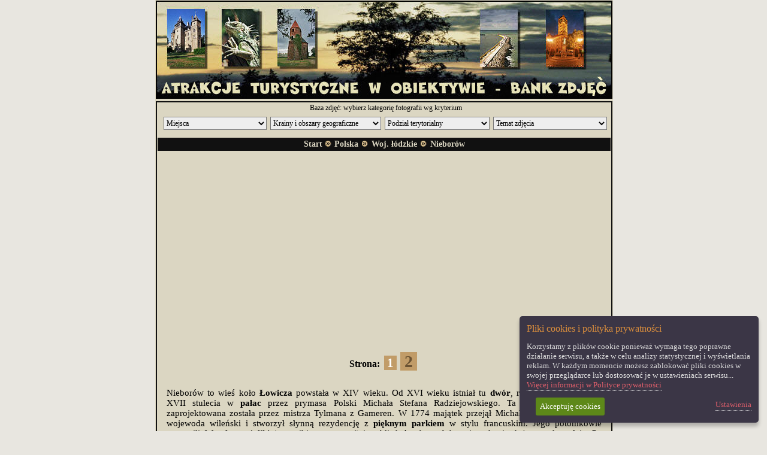

--- FILE ---
content_type: text/html; charset=UTF-8
request_url: https://bankzdjec.net/nieborow2.php
body_size: 7899
content:
 <!DOCTYPE html>
<head><meta http-equiv="Content-Type" content="text/html; charset=utf-8">
<title>Fotografia turystyczna - Nieborów 2 | Bank zdjęć</Title>
<meta name="description" content="Prywatny bank zdjęć turystycznych: zabytki, muzea, przyroda, krajobrazy, imprezy. Galeria z fotografiami atrakcji turystycznych z miejsca: Nieborów 2   (woj. łódzkie).">
<meta name="keywords" content="bank baza zdjęć, Nieborów, woj. łódzkie, fotki na sprzedaż, do publikacji, dla wydawnictw, galeria, zabytki, muzea, atrakcje turystyczne, turystyka, foto, fotografie">
<link href="/favicon.ico" rel="shortcut icon" type="image/vnd.microsoft.icon" />
<META name="Author" content="Bartosz Dawida" >
<META name="Robots" content="All">
<meta name="viewport" content="width=device-width, initial-scale=1.0">
<style>
.foto {
margin-top:3px;
margin-bottom:-6px;
-moz-box-shadow:8px 8px 5px #555;
-webkit-box-shadow: 8px 8px 5px #555;
box-shadow: 8px 8px 5px #555;
border:1px solid #ffffff;
border-radius:10px;  
-moz-border-radius:10px
background-color: #fff;
zoom: 1;
filter: progid:DXImageTransform.Microsoft.Shadow(color='#aaaaaa',
Direction=135, Strength=6);}
</style>
<script>
function selecturl(s)
{var gourl=s.options[s.selectedIndex].value;
window.top.location.href=gourl;}
</script>
<script>
document.write("<style>H3 {font-size:12px;line-height:16px;font-family: trebuchet ms,verdana;margin-bottom:2px;}");
document.write("H1 {font-size:14px;display: inline;line-height:14px;margin-bottom:1px;margin-top:0px;color:#DBD6C2;}");
document.write(".normalny { font-size:15px; font-family: trebuchet ms,verdana; COLOR:#000000; line-height:110% }");
document.write(".male { font-size:11px; font-family: trebuchet ms,verdana; COLOR:#000000; line-height:100% }");
document.write(".srednie { font-size:13px; font-family: trebuchet ms,verdana; COLOR:#000000; line-height:70% }");
document.write("html, body {overflow-x: hidden;} </style>");
</script>
<LINK rel="stylesheet" href="a.css?a=aa" type="text/css"> 
<LINK rel="stylesheet" href="b.css" type="text/css">
<script src="/jquery.js?S=S"></script>  
<script>
  (function(i,s,o,g,r,a,m){i['GoogleAnalyticsObject']=r;i[r]=i[r]||function(){
  (i[r].q=i[r].q||[]).push(arguments)},i[r].l=1*new Date();a=s.createElement(o),
  m=s.getElementsByTagName(o)[0];a.async=1;a.src=g;m.parentNode.insertBefore(a,m)
  })(window,document,'script','//www.google-analytics.com/analytics.js','ga');

  ga('create', 'UA-11849268-6', 'bankzdjec.net');
  ga('set','anonymizeIp',true);
  ga('send', 'pageview');

</script></head>
<body style="margin:0px;background-color:#E8E6E0" >
<div  style="text-align:center;margin-left:auto;margin-right:auto;" class="w762">
<a id="gora"></A><table class="w762 tabela"><TR><TD style="vertical-align:top">
<a href="/"><img src="logo.jpg"  alt="Logo - bank zdjęć" class="logo" /></a><div style="margin-top:0px;margin-bottom:4px;"  class="pasek">



<div class="unseen">
<!-- Elesdia-link-gora -->
<!--
<ins class="adsbygoogle"
     style="display:inline-block;width:728px;height:15px"
     data-ad-client="ca-pub-3377370290008658"
     data-ad-slot="8143648368"></ins>
<script>
     (adsbygoogle = window.adsbygoogle || []).push({});
</script>-->
<br /></div></div>
<table class="tabelaglowna" ><TR><td style="vertical-align:top;text-align:center"><img alt="puste" src="puste.gif" />
<span style="font-family:tahoma;font-size:12px;"> 
Baza zdjęć: wybierz kategorię fotografii wg kryterium</span>
<br /><br /><br />
<table class="tabbr"><TR><TD style="text-align:center"><div itemscope itemtype="http://schema.org/BreadcrumbList"><span itemprop="itemListElement" itemscope itemtype="http://schema.org/ListItem"><a rel='v:url' itemtype="http://schema.org/Thing" itemprop="item" href='/' class='dol'><span itemprop="name">Start</span></a><meta itemprop="position" content="1" /></span> <img src='punktor.gif' alt='punktor'  /> <H1><span itemprop="itemListElement" itemscope  itemtype="http://schema.org/ListItem"><a  itemtype="http://schema.org/Thing" itemprop="item" href="pl-polska.php" class="dol"><span itemprop="name">Polska</span></a><meta itemprop="position" content="2" /></span> <img src="punktor.gif" alt="punktor"  /> <span itemprop="itemListElement" itemscope itemtype="http://schema.org/ListItem"><a itemtype="http://schema.org/Thing" itemprop="item"  href="pl-lodzkie.php" class="dol"><span itemprop="name">Woj. łódzkie</span></a><meta itemprop="position" content="3" /></span> <img src="punktor.gif" alt="punktor" /> Nieborów </H1></div></TD></TR></table><br />

<!-- bankzdjec - gora elast -->
<ins class="adsbygoogle"
     style="display:block"
     data-ad-client="ca-pub-3377370290008658"
     data-ad-slot="1153243348"
     data-ad-format="auto"></ins>
<script>
(adsbygoogle = window.adsbygoogle || []).push({});
</script>




<br />
<br />
<br />
<div class='paging' style='font-size:16px;font-weight:bold'>Strona: <a style='margin:3px;font-size:21px;font-weight:bold;color:#ffffff;background-color:#C19C68;text-decoration:none' href='/nieborow.php'>&nbsp;1&nbsp;</a><span style='margin:3px;font-size:28px;font-weight:bold;color:#6B5333;background-color:#C19C68;text-decoration:none'>&nbsp;2&nbsp;</span></div><br /><br /><div style="margin-left:15px;margin-right:15px;text-align:justify">
<span style="font-size:15px;">Nieborów to wieś koło <strong>Łowicza</strong> powstała w XIV wieku. Od XVI wieku istniał tu <strong>dwór</strong>, rozbudowany końcem XVII stulecia w <strong>pałac</strong> przez prymasa Polski Michała Stefana Radziejowskiego. Ta <strong>barokowa budowla</strong> zaprojektowana została przez mistrza Tylmana z Gameren. W 1774 majątek przejął  Michał Hieronim Radziwiłł,  wojewoda wileński i stworzył słynną rezydencję z <strong>pięknym parkiem</strong> w stylu francuskim. Jego potomkowie postawili <strong>fabrykę majoliki</strong> (ceramiki artystycznej) i mebli, których produkty cieszyły się dużą popularnością. Po wywłaszczeniu Radziwiłłów ich posiadłość otrzymało <strong>Muzeum Narodowe </strong>w Warszawie. Do dziś funkcjonuje tu muzeum, a produkcja majoliki została reaktywowana w 1982 roku i trwa nadal. W pałacu i parku kręcono wiele filmów, m.in.  Akademia Pana Kleksa, Pan Samochodzik i niesamowity dwór.  </span><br /><br />
</div>
<span style="font-size:11px">Kod zdjęcia: Nieborów-1920</span><br />
<img class="foto" src="foto01/nieborow-palac25a.jpg" alt="Wyspa w parku nieborowskim" /><br /><br /><span style="font-size:15px">Wyspa w parku nieborowskim</span><br /><br /><br />
<span style="font-size:11px">Kod zdjęcia: Nieborów-1921</span><br />
<img class="foto" src="foto01/nieborow-palac26a.jpg" alt="Wnętrze kościoła franciszkanów z XVII wieku" /><br /><br /><span style="font-size:15px">Wnętrze kościoła franciszkanów z XVII wieku</span><br /><br /><br />
<span style="font-size:11px">Kod zdjęcia: Nieborów-1922</span><br />
<img class="foto" src="foto01/nieborow-palac27a.jpg" alt="Złota polska jesień w parku" /><br /><br /><span style="font-size:15px">Złota polska jesień w parku</span><br /><br /><br />
<span style="font-size:11px">Kod zdjęcia: Nieborów-1923</span><br />
<img class="foto" src="foto01/nieborow-palac28a.jpg" alt="Park w jesiennych barwach" /><br /><br /><span style="font-size:15px">Park w jesiennych barwach</span><br /><br /><br />
<span style="font-size:11px">Kod zdjęcia: Nieborów-1924</span><br />
<img class="foto" src="foto01/nieborow-palac29a.jpg" alt="Zabytkowy park" /><br /><br /><span style="font-size:15px">Zabytkowy park</span><br /><br /><br />
<span style="font-size:11px">Kod zdjęcia: Nieborów-1925</span><br />
<img class="foto" src="foto01/nieborow-palac30a.jpg" alt="Park pałacowy" /><br /><br /><span style="font-size:15px">Park pałacowy</span><br /><br /><br />
<span style="font-size:11px">Kod zdjęcia: Nieborów-1926</span><br />
<img class="foto" src="foto01/nieborow-palac31a.jpg" alt="Park pałacowy" /><br /><br /><span style="font-size:15px">Park pałacowy</span><br /><br /><br />
<span style="font-size:11px">Kod zdjęcia: Nieborów-1927</span><br />
<img class="foto" src="foto01/nieborow-palac32a.jpg" alt="Park w Nieborowie" /><br /><br /><span style="font-size:15px">Park w Nieborowie</span><br /><br /><br />
<span style="font-size:11px">Kod zdjęcia: Nieborów-1928</span><br />
<img class="foto" src="foto01/nieborow-palac33a.jpg" alt="Park" /><br /><br /><span style="font-size:15px">Park</span><br /><br /><br />
<span style="font-size:11px">Kod zdjęcia: Nieborów-1929</span><br />
<img class="foto" src="foto01/nieborow-palac34a.jpg" alt="Park" /><br /><br /><span style="font-size:15px">Park</span><br /><br /><br />
<span style="font-size:11px">Kod zdjęcia: Nieborów-1930</span><br />
<img class="foto" src="foto01/nieborow-palac35a.jpg" alt="Płyta z mitologicznym motywem  w parku" /><br /><br /><span style="font-size:15px">Płyta z mitologicznym motywem  w parku</span><br /><br /><br />
<span style="font-size:11px">Kod zdjęcia: Nieborów-1931</span><br />
<img class="foto" src="foto01/nieborow-palac36a.jpg" alt="Oranżeria z XVIII w." /><br /><br /><span style="font-size:15px">Oranżeria z XVIII w.</span><br /><br /><br />
<span style="font-size:11px">Kod zdjęcia: Nieborów-1932</span><br />
<img class="foto" src="foto01/nieborow-palac37a.jpg" alt="Budynek radziwiłłowskiej manufaktury produkującej fajanse" /><br /><br /><span style="font-size:15px">Budynek radziwiłłowskiej manufaktury produkującej fajanse</span><br /><br /><br />
<span style="font-size:11px">Kod zdjęcia: Nieborów-1933</span><br />
<img class="foto" src="foto01/nieborow-palac38a.jpg" alt="Parter pałacu" /><br /><br /><span style="font-size:15px">Parter pałacu</span><br /><br /><br />
<div class='paging' style='font-size:16px;font-weight:bold'>Strona: <a style='margin:3px;font-size:21px;font-weight:bold;color:#ffffff;background-color:#C19C68;text-decoration:none' href='/nieborow.php'>&nbsp;1&nbsp;</a><span style='margin:3px;font-size:28px;font-weight:bold;color:#6B5333;background-color:#C19C68;text-decoration:none'>&nbsp;2&nbsp;</span></div><br /><br /><br />
<div class="googledol" style="">

</div>

<br /> 

 
<br />
SZUKASZ ZDJĘCIA (FOTOGRAFII) DO PUBLIKACJI?<br />
Każde zdjęcie z tej witryny może  zostać  udostępnione wydawnictwom i innym podmiotom do publikacji po atrakcyjnej cenie: papierowej od 30 zł, internetowej od 6 zł. Są one przygotowane do druku nawet w dużych formatach. Posiadam też wiele innych zdjęć, ale z braku czasu nie zamieszczam ich na stronie, warto więc zapytać o dostępność.<br /> Przy bliższej współpracy oferuję reklamę w 2 popularnych serwisach turystycznych gratis.<br /> 


<table style="width:100%;height:22px;background-color:#111111;margin-top:10px;"><TR><TD style="text-align:center"><a class="dol" href="/">POWRÓT DO STRONY STARTOWEJ <span class="unseen2">BANKU ZDJĘĆ</span></a> &nbsp;  <span style="color:#DBD6C2">-</span> &nbsp;<br class="onlymobile">   <script>
var username = "bartosz";
var hostname = "dawida.pl?subject=Atrakcje";
var linktext =  "KONTAKT";
var classe = "link";
document.write("<a class=dol href="+"m"+"a"+"i"+"l"+"t"+"o:"+username+"@"+hostname+" class="+classe+">"+linktext+"</a>")
</script>&nbsp;    <span style="color:#DBD6C2">-</span> &nbsp;<a class="dol" href="/prywatnosc.php">POLITYKA PRYWATNOŚCI</a>

<a href="#gora"><img src="gora.jpg" style="border:0px;float:right;margin-right:4px;"  alt="Idź do góry"  /></A>
</TD></TR></table>
(c) Wszelkie prawa do zdjęć zastrzeżone. Wykorzystywanie bez zgody autora zabronione.
</TD></TR></table></TD></TR></table>
<span class="menu10"><span class="menu11">&nbsp; 
<select class="lista" name="miejscowosci" style="width:172px;background-color:#eeeeee;color:#000000;font-size:12px;font-family:tahoma" OnChange="selecturl(this)">
<option value="index.php" style="background-color:eeeeee;color:000000;font-size:11px;font-family:tahoma">Miejsca</option>

<option  value="abusimbel.php">Abu Simbel</option>
<option  value="antoniow.php">Antoniów</option>
<option  value="arkadia.php">Arkadia</option>
<option  value="assuan.php">Asuan</option>
<option  value="bachorzec.php">Bachórzec</option>
<option  value="balatonfuzfo.php">Balatonfuzfo</option>
<option  value="baranowsan.php">Baranów Sandomierski</option>
<option  value="baredine.php">Baredine</option>
<option  value="besiekiery.php">Besiekiery</option>
<option  value="bezlawki.php">Bezławki</option>
<option  value="bedkowice.php">Będkowice</option>
<option  value="bedzin.php">Będzin</option>
<option  value="bialobrzegi.php">Białobrzegi</option>
<option  value="biecz.php">Biecz</option>
<option  value="binarowa.php">Binarowa</option>
<option  value="biograd.php">Biograd</option>
<option  value="bochotnica.php">Bochotnica</option>
<option  value="bodrum.php">Bodrum</option>
<option  value="bodzentyn.php">Bodzentyn</option>
<option  value="bolestraszyce.php">Bolestraszyce</option>
<option  value="bolimow.php">Bolimów i okolica</option>
<option  value="bolkow.php">Bolków</option>
<option  value="bonarowka.php">Bonarówka</option>
<option  value="borownica.php">Borownica</option>
<option  value="bobrka.php">Bóbrka</option>
<option  value="braniewo.php">Braniewo</option>
<option  value="brijuni.php">Brijuni</option>
<option  value="brzozakr.php">Brzóza Królewska</option>
<option  value="brzozast.php">Brzóza Stadnicka</option>
<option  value="bukowina.php">Bukowina Tatrzańska</option>
<option  value="buzet.php">Buzet</option>
<option  value="bystrzycakl.php">Bystrzyca Kłodzka</option>
<option  value="charnowo.php">Charnowo</option>
<option  value="chechlonaklo.php">Chechło - Nakło</option>
<option  value="chorwacja-wid.php">Chorwacja - różne widoki</option>
<option  value="chorzow.php">Chorzów</option>
<option  value="cieplowody.php">Ciepłowody</option>
<option  value="czerna.php">Czerna</option>
<option  value="czulczyce.php">Czułczyce</option>
<option  value="czyzowsz.php">Czyżów Szlachecki</option>
<option  value="cmielow.php">Ćmielów</option>
<option  value="darlowo.php">Darłowo</option>
<option  value="darlowko.php">Darłówko</option>
<option  value="dabrowkast.php">Dąbrówka Starzeńska</option>
<option  value="dobra.php">Dobra Szlachecka</option>
<option  value="dodekaznez.php">Dodekanezy</option>
<option  value="nil.php">Dolina Nilu</option>
<option  value="domaradz.php">Domaradz</option>
<option  value="dvigrad.php">Dvigrad</option>
<option  value="dzialoszyn.php">Działoszyn</option>
<option  value="edfu.php">Edfu</option>
<option  value="fazana.php">Fazana</option>
<option  value="fort.php">Fort Karola </option>
<option  value="kormanice.php">Fredropol - Kormanice</option>
<option  value="frombork.php">Frombork</option>
<option  value="gac.php">Gać</option>
<option  value="gniezno.php">Gniezno</option>
<option  value="gogolin.php">Gogolin</option>
<option  value="golcowa.php">Golcowa</option>
<option  value="golub.php">Golub-Dobrzyń</option>
<option  value="golancz.php">Gołańcz</option>
<option  value="goluchow.php">Gołuchów</option>
<option  value="gorlice.php">Gorlice</option>
<option  value="grywald.php">Grywałd</option>
<option  value="gultowy.php">Gułtowy</option>
<option  value="hlomcza.php">Hłomcza</option>
<option  value="hoczew.php">Hoczew</option>
<option  value="hoszow.php">Hoszów</option>
<option  value="hum.php">Hum</option>
<option  value="ilza.php">Iłża</option>
<option  value="jacmierz.php">Jaćmierz</option>
<option  value="jaroslaw.php">Jarosław</option>
<option  value="solina.php">Jezioro Solińskie</option>
<option  value="jedrzejow.php">Jędrzejów</option>
<option  value="kadzidlowo.php">Kadzidłowo</option>
<option  value="kalisz.php">Kalisz</option>
<option  value="kalwariapac.php">Kalwaria Pacławska</option>
<option  value="kalymnos.php">Kalymnos</option>
<option  value="kastela.php">Kaśtela</option>
<option  value="klis.php">Klis</option>
<option  value="klodzko.php">Kłodzko</option>
<option  value="kolo.php">Koło</option>
<option  value="komombo.php">Kom Ombo</option>
<option  value="kombornia.php">Kombornia</option>
<option  value="koprzywnica.php">Koprzywnica</option>
<option  value="kornati.php">Kornati</option>
<option  value="kos.php">Kos</option>
<option  value="kos-ask.php">Kos - Asklepejon</option>
<option  value="kosewo.php">Kosewo Górne</option>
<option  value="koszalin.php">Koszalin</option>
<option  value="okolicekoszalina.php">Koszalin - okolice</option>
<option  value="koscieleckuj.php">Kościelec Kujawski</option>
<option  value="kozlowka.php">Kozłówka</option>
<option  value="krajenka.php">Krajenka</option>
<option  value="kraskow.php">Krasków</option>
<option  value="krasnobrod.php">Krasnobród</option>
<option  value="krka.php">Krka</option>
<option  value="kromnow.php">Kromnów</option>
<option  value="krzeczowice.php">Krzeczowice</option>
<option  value="krzemionki.php">Krzemionki</option>
<option  value="krzyzowa.php">Krzyżowa</option>
<option  value="legnica.php">Legnica</option>
<option  value="lewink.php">Lewin Kłodzki</option>
<option  value="lidzbarkw.php">Lidzbark Warmiński</option>
<option  value="limski.php">Limski Kanał</option>
<option  value="lubartow.php">Lubartów</option>
<option  value="lubin-wolin.php">Lubin</option>
<option  value="lubla.php">Lubla</option>
<option  value="ludowe.php">Ludowe Zielone</option>
<option  value="laka.php">Łąka</option>
<option  value="lodygowice.php">Łodygowice</option>
<option  value="makarska.php">Makarska</option>
<option  value="markowa.php">Markowa</option>
<option  value="miekinia.php">Miękinia</option>
<option  value="mikulice.php">Mikulice</option>
<option  value="mirow.php">Mirów</option>
<option  value="mojecice.php">Mojęcice</option>
<option  value="momoty.php">Momoty Górne</option>
<option  value="morsko.php">Morsko</option>
<option  value="motovun.php">Motovun</option>
<option  value="mragowo.php">Mrągowo</option>
<option  value="muszyna.php">Muszyna</option>
<option  value="myczkowce.php">Myczkowce</option>
<option  value="nieborow.php">Nieborów</option>
<option  value="niechorze.php">Niechorze</option>
<option  value="nin.php">Nin</option>
<option  value="nisyros.php">Nisyros</option>
<option  value="odrzykon.php">Odrzykoń</option>
<option  value="ogrodzieniec.php">Ogrodzieniec</option>
<option  value="ojcow.php">Ojców</option>
<option  value="okiennik.php">Okiennik Wielki</option>
<option  value="olsztyn.php">Olsztyn k. Częstochowy</option>
<option  value="omis.php">Omiś</option>
<option  value="opatow.php">Opatów</option>
<option  value="orchowek.php">Orchówek</option>
<option  value="orzechowo.php">Orzechowo</option>
<option  value="ostreznik.php">Ostrężnik</option>
<option  value="otmuchow.php">Otmuchów</option>
<option  value="paczkow.php">Paczków</option>
<option  value="pakozd.php">Pakozd</option>
<option  value="patmos.php">Patmos</option>
<option  value="piatkowa.php">Piątkowa</option>
<option  value="pieskowa.php">Pieskowa Skała</option>
<option  value="pilica.php">Pilica</option>
<option  value="piotrowice.php">Piotrowice Świdnickie</option>
<option  value="pisz.php">Pisz</option>
<option  value="piwniczna.php">Piwniczna Zdrój</option>
<option  value="podzamczech.php">Podzamcze Chęcińskie</option>
<option  value="polomia.php">Połomia</option>
<option  value="porec.php">Porec</option>
<option  value="posadar.php">Posada Rybotycka</option>
<option  value="pratenow.php">Pratenow</option>
<option  value="primosten.php">Primosten</option>
<option  value="przewodziszowice.php">Przewodziszowice</option>
<option  value="przezmark.php">Przezmark</option>
<option  value="pserimos.php">Pserimos</option>
<option  value="pszczyna.php">Pszczyna</option>
<option  value="pula.php">Pula</option>
<option  value="radomierz.php">Radomierz</option>
<option  value="rakow-chancza.php">Raków-Chańcza</option>
<option  value="rejowiec.php">Rejowiec</option>
<option  value="rewal.php">Rewal</option>
<option  value="rogowsob.php">Rogów Sobócki</option>
<option  value="rovinj.php">Rovinj</option>
<option  value="rowy.php">Rowy</option>
<option  value="okolicarowow.php">Rowy - okolice</option>
<option  value="runowo.php">Runowo Krajeńskie</option>
<option  value="ryczow.php">Ryczów</option>
<option  value="ryn.php">Ryn</option>
<option  value="rytro.php">Rytro</option>
<option  value="rzemien.php">Rzemień</option>
<option  value="rzeszow.php">Rzeszów</option>
<option  value="slocina.php">Rzeszów-Słocina</option>
<option  value="safaga.php">Safaga</option>
<option  value="sandomierz.php">Sandomierz</option>
<option  value="sanok.php">Sanok</option>
<option  value="dosnieznych.php">Schr. Pod Łabskim Szczytem -> Śnieżn</option>
<option  value="sibenik.php">Sibenik</option>
<option  value="siedlecin.php">Siedlęcin</option>
<option  value="siedlimowice.php">Siedlimowice</option>
<option  value="sierakosce.php">Sierakośce</option>
<option  value="siewierz.php">Siewierz</option>
<option  value="siofok.php">Siofok</option>
<option  value="baszty.php">Skalne Baszty</option>
<option  value="grzyby.php">Skalne Grzyby</option>
<option  value="smolajny.php">Smolajny</option>
<option  value="smolen.php">Smoleń</option>
<option  value="sobibor.php">Sobibór</option>
<option  value="sobota.php">Sobota</option>
<option  value="solin.php">Solin</option>
<option  value="split.php">Split</option>
<option  value="sromow.php">Sromów</option>
<option  value="staralomnica.php">Stara Łomnica</option>
<option  value="staryzamek.php">Stary Zamek</option>
<option  value="strzelino.php">Strzelino</option>
<option  value="strzelno.php">Strzelno</option>
<option  value="stulno.php">Stulno i okolice</option>
<option  value="sukosan.php">Sukosan</option>
<option  value="svatyanton.php">Svaty Anton</option>
<option  value="szczawne.php">Szczawne</option>
<option  value="szczebrzeszyn.php">Szczebrzeszyn</option>
<option  value="szekesfehervar.php">Szekesfehervar</option>
<option  value="szestno.php">Szestno</option>
<option  value="doszklarki.php">Szklarka Poręba -> wodospad Szklarki</option>
<option  value="szklarska.php">Szklarska Poręba</option>
<option  value="szrenica.php">Szrenica</option>
<option  value="podlabskim.php">Szrenica -> Schr. Pod Łabskim Szczytem</option>
<option  value="szydlowiec.php">Szydłowiec</option>
<option  value="szymbark.php">Szymbark</option>
<option  value="sniezne.php">Śnieżne Kotły</option>
<option  value="swidnica.php">Świdnica</option>
<option  value="swidwin.php">Świdwin</option>
<option  value="swkatarzyna.php">Święta Katarzyna i Łysica</option>
<option  value="swlipka.php">Święta Lipka</option>
<option  value="tac.php">Tac</option>
<option  value="tarnowskie.php">Tarnowskie Góry</option>
<option  value="teby.php">Teby</option>
<option  value="teby-habu.php">Teby - Medinet Habu</option>
<option  value="teplice.php">Teplice nad Metuji</option>
<option  value="tokarnia.php">Tokarnia</option>
<option  value="tomaszowl.php">Tomaszów Lubelski</option>
<option  value="torun.php">Toruń</option>
<option  value="trogir.php">Trogir</option>
<option  value="okolicetrogiru.php">Trogir - okolice</option>
<option  value="tulce.php">Tulce</option>
<option  value="ulucz.php">Ulucz</option>
<option  value="ustka.php">Ustka</option>
<option  value="ustron.php">Ustroń</option>
<option  value="velence.php">Velence</option>
<option  value="vrana.php">Vrana</option>
<option  value="vrsar.php">Vrsar</option>
<option  value="walewice.php">Walewice</option>
<option  value="wapnica.php">Wapnica</option>
<option  value="wegierka.php">Węgierka</option>
<option  value="wielislawst.php">Wielisław Stary i Dolny</option>
<option  value="wielun.php">Wieluń</option>
<option  value="wieruszyce.php">Wieruszyce</option>
<option  value="wisla.php">Wisła</option>
<option  value="wisniowa.php">Wiśniowa</option>
<option  value="witostowice.php">Witostowice</option>
<option  value="wlodawa.php">Włodawa</option>
<option  value="kamienczyka.php">Wodospad Kamieńczyka</option>
<option  value="szklarki.php">Wodospad Szklarki</option>
<option  value="dohuty.php">Wodospad Szklarki -> Leśna Huta</option>
<option  value="wojnowo.php">Wojnowo</option>
<option  value="wolin.php">Wolin</option>
<option  value="wozuczyn.php">Wożuczyn</option>
<option  value="zadar.php">Zadar</option>
<option  value="borik.php">Zadar - Borik</option>
<option  value="zadvarje.php">Zadvarje</option>
<option  value="zagorz.php">Zagórz</option>
<option  value="zagorzesl.php">Zagórze Śląskie</option>
<option  value="zamosc.php">Zamość</option>
<option  value="zarzecze.php">Zarzecze</option>
<option  value="zbereze.php">Zbereże i okolica</option>
<option  value="zimowiska.php">Zimowiska</option>
<option  value="zlotoria.php">Złotoria</option>
<option  value="zlotypotok.php">Złoty Potok</option>
<option  value="zlotystok.php">Złoty Stok</option>
<option  value="zegiestow.php">Żegiestów Zdrój</option>
<option  value="zurawiczki.php">Żurawiczki</option>
<option  value="okolicezywca.php">Żywiec - okolice</option>
</select>&nbsp;<br class="onlymobile2">&nbsp;<select class="lista" name="region" style="width:185px;background-color:#eeeeee;color:#000000;font-size:12px;font-family:tahoma" OnChange="selecturl(this)">
<option value="index.php" style="background-color:eeeeee;color:000000;font-size:11px;font-family:tahoma">Krainy i obszary geograficzne</option>
<option value="kr-dodekanez.php">Archipelag Dodekanez</option>
<option value="kr-beskidy.php">Beskidy</option>
<option value="kr-bieszczady.php">Bieszczady</option>
<option value="kr-gstolowe.php">Góry Stołowe</option>
<option value="kr-jura.php">Jura Krakowsko - Częstochowska</option>
<option value="kr-karkonosze.php">Karkonosze</option>
<option value="kr-podhale.php">Podhale</option>
<option value="kr-polesie.php">Polesie</option>
<option value="kr-roztocze.php">Roztocze</option>
<option value="kr-wybrzeze.php">Wybrzeże</option>
</select>&nbsp;<br class="onlymobile">&nbsp;<select class="lista" name="region2" style="width:175px;background-color:#eeeeee;color:#000000;font-size:12px;font-family:tahoma" OnChange="selecturl(this)">
<option value="index.php" style="background-color:eeeeee;color:000000;font-size:11px;font-family:tahoma">Podział terytorialny</option>
<option value="pl-dolnoslaskie.php">Woj. dolnośląskie</option>
<option value="pl-kujawsko.php">Woj. kujawsko-pomorskie</option>
<option value="pl-lodzkie.php">Woj. łódzkie</option>
<option value="pl-lubelskie.php">Woj. lubelskie</option>
<option value="pl-malopolskie.php">Woj. małopolskie</option>
<option value="pl-mazowieckie.php">Woj. mazowieckie</option>
<option value="pl-opolskie.php">Woj. opolskie</option>
<option value="pl-podkarpackie.php">Woj. podkarpackie</option>
<option value="pl-pomorskie.php">Woj. pomorskie</option>
<option value="pl-slaskie.php">Woj. śląskie</option>
<option value="pl-swietokrzyskie.php">Woj. świętokrzyskie</option>
<option value="pl-warminsko.php">Woj. warmińsko-mazurskie</option>
<option value="pl-wielkopolskie.php">Woj. wielkopolskie</option>
<option value="pl-zachodniopomorski.php">Woj. zachodniopomorskie</option>
<option value="pl-chorwacja.php">Chorwacja</option>
<option value="pl-egipt.php">Egipt</option>
<option value="pl-grecja.php">Grecja</option>
<option value="pl-turcja.php">Turcja</option>
<option value="pl-wegry.php">Węgry</option>
<option value="pl-polska.php">Polska</option>
<option value="pl-slowacja.php">Słowacja</option>
<option value="pl-czechy.php">Czechy</option>
<option value="pl-niemcy.php">Niemcy</option>
</select>&nbsp;<br class="onlymobile2">&nbsp;<select class="lista" name="Kategorie" style="width:190px;background-color:#eeeeee;color:#000000;font-size:12px;font-family:tahoma" OnChange="selecturl(this)">
<option value="index.php" style="width:177;background-color:eeeeee;color:000000;font-size:11px;font-family:tahoma">Temat zdjęcia</option>

<option value="t-flora.php">Fauna - zwierzęta, zoo</option>
<option value="t-fauna.php">Flora - las, rośliny, kwiaty</option>
<option value="t-gory.php">Krajobrazy - góry i skały</option>
<option value="t-rzeki.php">Krajobrazy - jeziora, rzeki, wodospady</option>
<option value="t-morza.php">Krajobrazy - morza, wybrzeża</option>
<option value="t-pola.php">Krajobrazy - pola, łąki, lasy, wąwozy</option>
<option value="t-pustynie.php">Krajobrazy - pustynie, stepy, wydmy</option>
<option value="t-miasta.php">Miasta - starówki, ratusze, rynki</option>
<option value="t-pamieci.php">Miejsca pamięci - cmentarze, pomniki</option>
<option value="t-muzea.php">Muzea i skanseny</option>
<option value="t-sakralne.php">Obiekty sakralne</option>
<option value="t-palace.php">Pałace, dwory i otaczajace je parki</option>
<option value="t-podziemia.php">Podziemia, kopalnie, jaskinie</option>
<option value="t-imprezy.php">Wydarzenia i imprezy</option>
<option value="t-zamki.php">Zamki, twierdze, forty</option>
<option value="t-inne.php">Inne ciekawe obiekty</option>

</select></span></span>

		<style>
span.cookie-alert2:hover {
color:#aa0000 !important;
text-decoration:underline;
}
	
		</style>


<script>
$(document).ready(function() {
var viewportWidth = $(window).width();
if (viewportWidth > 799) {

$('.googledol').load('/ajaxfull.php');

} else {

$('.googledol').load('/ajaxmobile.php');

}
});
</script><script async src="//pagead2.googlesyndication.com/pagead/js/adsbygoogle.js"></script>
</div>
</body>
</html>


--- FILE ---
content_type: text/html; charset=UTF-8
request_url: https://bankzdjec.net/ajaxfull.php
body_size: 110
content:

<script async src="//pagead2.googlesyndication.com/pagead/js/adsbygoogle.js"></script>
<!-- Elesdia dół -->
<ins class="adsbygoogle"
     style="display:inline-block;width:750px;height:200px"
     data-ad-client="ca-pub-3377370290008658"
     data-ad-slot="1085138191"></ins>
<script>
(adsbygoogle = window.adsbygoogle || []).push({});
</script>

--- FILE ---
content_type: text/html; charset=utf-8
request_url: https://www.google.com/recaptcha/api2/aframe
body_size: 259
content:
<!DOCTYPE HTML><html><head><meta http-equiv="content-type" content="text/html; charset=UTF-8"></head><body><script nonce="1EqEuAbDltKND9O7zvKKZA">/** Anti-fraud and anti-abuse applications only. See google.com/recaptcha */ try{var clients={'sodar':'https://pagead2.googlesyndication.com/pagead/sodar?'};window.addEventListener("message",function(a){try{if(a.source===window.parent){var b=JSON.parse(a.data);var c=clients[b['id']];if(c){var d=document.createElement('img');d.src=c+b['params']+'&rc='+(localStorage.getItem("rc::a")?sessionStorage.getItem("rc::b"):"");window.document.body.appendChild(d);sessionStorage.setItem("rc::e",parseInt(sessionStorage.getItem("rc::e")||0)+1);localStorage.setItem("rc::h",'1768727255202');}}}catch(b){}});window.parent.postMessage("_grecaptcha_ready", "*");}catch(b){}</script></body></html>

--- FILE ---
content_type: text/css
request_url: https://bankzdjec.net/a.css?a=aa
body_size: 1137
content:
 
a {
text-decoration: none }
a.dol { color: #DBD6C2; text-decoration: none !important;}
a.dol:hover {text-decoration: underline !important; color:yellow !important;}
a.dol:visited {text-decoration: none}



div.kategorie a {text-decoration: none; color: #000000 !important;margin-left:14px;line-height:20px;}
div.kategorie strong {margin-left:10px;line-height:22px;}
div.kategorie a:hover {text-decoration: underline !important;; color:#0000bb !important;}

div.kategorie a:visited {text-decoration: none !important;}


.kategoria a {text-decoration: none; color: #000000 !important;}
.kategoria a:hover {text-decoration: underline !important; color:#0000bb !important;}

.kategoria a:visited {text-decoration: none !important;}

a.kategoria {text-decoration: none; color: #000000 !important;}
a.kategoria:hover {text-decoration: underline !important; color:#0000bb !important;}

a.kategoria:visited {text-decoration: none !important;}

a.link {text-decoration: underline; color: #6B5333 !important;}
a.link:hover {text-decoration: underline !important; color:#C6750A !important;}

a.link:visited {text-decoration: none !important;}

.pasek {
display:none;	
}
BODY {
      SCROLLBAR-FACE-COLOR: #000000; MARGIN: 0px; SCROLLBAR-HIGHLIGHT-COLOR: #cacaca;

      SCROLLBAR-SHADOW-COLOR: #000000; SCROLLBAR-3DLIGHT-COLOR: #546654; SCROLLBAR-ARROW-COLOR: #98B08A;

      SCROLLBAR-TRACK-COLOR: #DBD6C2; 
font-size:12px;
font-family:tahoma;
line-height:16px;
}  


.kategorie {
font-size:12px;
}

.dol, a.dol {
font-size:14px;
font-weight:bold;
}

.tabelaglowna {
	border-spacing: 0;padding:0px;width:100%;height:100%;border:2px solid #111111;
}
 
.menu10 { 
margin-left:auto;
margin-right:auto;
position:absolute; 
top:195px; 
clear:both;
width:755px;
left: 50%;
margin-left: -378px;
}
.menu11 { 
margin-left:auto;
margin-right:auto;
}

select
{
height:22px;}
.w762 {
width:762px;
}
.tabela {
padding:0;background-color:#DBD6C2;border-spacing: 0}

.logo {
width:762px;
}

.onlymobile, .onlymobile2 {
display:none;
}
.tabbr{
width:100%;height:22px;background-color:#111111;margin-top:10px;}

.wylist {
text-align:left;text-decoration:none;font-size:13px;margin-bottom:6px;}
.unseen {
height:15px;
}







:root {
    --purple: #3B3646;
    --red: #EE4B5A;
}


.container {
    margin: 0 auto;
    max-width: 550px;
}
.highlight {
    background: rgba(255,215,0,0.115);
}


input[type="checkbox"] {
    margin-top: 10px;
    margin-right: 15px;
    float: left;
}
label {
    display: inline-block;
    max-width: 90%;
}
code {
    color: #e4606c;
    font-family: monospace;
    font-size: 14px;
    background: #f7f7f7;
    padding: 3px 5px;
    border-radius: 3px;
    border: 1px solid #ebebeb;
}
button#ihavecookiesBtn {
    margin-left: 0px !important;
}
/* Cookie Dialog */
#gdpr-cookie-message {
    position: fixed;
    right: 14px;
    bottom: 14px;
    max-width: 375px;
    background-color: var(--purple);
    padding: 12px 12px 6px 12px;
    border-radius: 5px;
    box-shadow: 0 6px 6px rgba(0,0,0,0.25);
    margin-left: 14px;
    font-family: tahoma;
}
#gdpr-cookie-message h4 {
    color: #da8e3d;
 font-family:times new roman !important;
    font-size: 16px;
    font-weight: 500;
    margin-bottom: 10px;
     line-height: normal !important;
	    margin-top: 0;
	    display: inline;
}
#gdpr-cookie-message h5 {
    color: #da8e3d;
      margin-top: 6px;
    font-size: 14px;
    font-weight: 400;
    margin-bottom: 10px;
	font-family: times new romnan;
   
}
#gdpr-cookie-message p, #gdpr-cookie-message ul {
    color: #ddd;
    font-size: 13px;
    line-height: 1.3em;
    padding: 0px;
}
#gdpr-cookie-message p:last-child {
    margin-bottom: 0;
    text-align: right;
}
#gdpr-cookie-message li {
    width: 99%;
    display: block;
       margin-top: 3px;
}
#gdpr-cookie-message a {
    color: #e4606c;
    text-decoration: none;
    font-size: 13px;
    padding-bottom: 2px;
    border-bottom: 1px dotted rgba(255,255,255,0.75);
    transition: all 0.3s ease-in;

}
#gdpr-cookie-message a:hover {
     color: #ddd;
    border-bottom-color: var(--red);
    transition: all 0.3s ease-in;
}
#gdpr-cookie-message button,
button#ihavecookiesBtn {
    border: none;
    background: #5D8819;
    color: white;
    font-family: tahoma;
    font-size: 13px;
    padding: 7px;
    border-radius: 3px;
    margin-left: 15px;
    cursor: pointer;
    transition: all 0.3s ease-in;
    margin-bottom:6px;
}
#gdpr-cookie-message button 
{
	float:left;
}
#gdpr-cookie-message button:hover {
    background: white;
    color: var(--red);
    transition: all 0.3s ease-in;
}
button#gdpr-cookie-advanced {
    background: white;
    color: var(--red);
}
a#gdpr-cookie-advanced 
{
        vertical-align: sub;
	   }
#gdpr-cookie-message button:disabled {
    opacity: 0.3;
}
#gdpr-cookie-message input[type="checkbox"] {
    float: none;
    margin-top: 0;
    margin-right: 5px;
}
.cookopis {

color:#ddd;	
} 
.licookie {
text-align:left !important;
}
#x {
	    float: right;
    display: inline;
    color: #ee0000;
    font-size: 1.2em;
    font-family: cursive;
    cursor:pointer;
}

--- FILE ---
content_type: text/css
request_url: https://bankzdjec.net/b.css
body_size: 258
content:


@media screen and (max-width: 799px)
{
	
	.tabelaglowna {
	border-spacing: 0;padding:0px;width:100%;height:100%;border:0px solid #111111;border-top:1px solid #111111;border-bottom:1px solid #111111;
}

.w762 {
width:100% !important;
}
.tabela {
padding:0;background-color:#DBD6C2;
}

.unseen, .onlymobile2 {
display:none;
}


.logo {
width:652px !important;
}

.onlymobile {
display:block !important;
}
 
.menu10 {
top:170px;
width:100% !important;
margin-left: auto !important;
margin-right: auto !important;
    left: -50% !important;
}
.menu11 {
left: 50% !important;
position: relative !important;
}

.lista {
width:199px !important;
font-size:13px !important;
}
.tabbr{
width:100%;height:22px;background-color:#111111;margin-top:26px;}
.wylist {
text-align:left;text-decoration:none;font-size:13px;margin-bottom:6px;}

}


@media screen and (max-width: 700px)
{
.w762 {
width:100% !important;
}
.tabela {
padding:0;background-color:#DBD6C2;
}


.unseen, .onlymobile2 {
display:none;}

.logo {
width:602px !important;
}

.onlymobile {
display:block !important;
}

.menu10 {
top:165px;
}

.lista {
width:199px !important;
font-size:13px !important;
}
.tabbr{
width:100%;height:22px;background-color:#111111;margin-top:26px;}
.wylist {
text-align:left;text-decoration:none;font-size:13px;margin-bottom:6px;}
}




@media screen and (max-width: 650px)
{
.w762 {
width:100% !important;
}
.tabela {
padding:0;background-color:#DBD6C2;
}


.unseen, .onlymobile2 {
display:none;}

.logo {
width:532px !important;
}

.onlymobile {
display:block !important;
}

.menu10 {
top:149px;
}

.lista {
width:199px !important;
font-size:13px !important;
}
.tabbr{
width:100%;height:22px;background-color:#111111;margin-top:26px;}
.wylist {
text-align:left;text-decoration:none;font-size:13px;margin-bottom:6px;}
}




@media screen and (max-width: 610px)
{
.w762 {
width:100% !important;
}
.tabela {
padding:0;background-color:#DBD6C2;
}

.foto {
max-width:460px;
}
.unseen, .onlymobile2 {
display:none;}

.logo {
width:502px !important;
}

.onlymobile {
display:block !important;
}

.menu10 {
top:143px;
}

.lista {
width:199px !important;
font-size:13px !important;
}
.tabbr{
width:100%;height:22px;background-color:#111111;margin-top:26px;}
.wylist {
text-align:left;text-decoration:none;font-size:13px;margin-bottom:7px;}
}




@media screen and (max-width: 560px)
{
.w762 {
width:100% !important;
}
.tabela {
padding:0;background-color:#DBD6C2;
}

.foto {
max-width:420px;
}
.unseen, .onlymobile2 {
display:none;}

.logo {
width:462px !important;
}

.onlymobile {
display:block !important;
}

.menu10 {
top:135px;
}

.lista {
width:199px !important;
font-size:13px !important;
}
.tabbr{
width:100%;height:22px;background-color:#111111;margin-top:26px;}
.wylist {
text-align:left;text-decoration:none;font-size:13px;margin-bottom:7px;}
}




@media screen and (max-width: 510px)
{
.w762 {
width:100% !important;
}
.tabela {
padding:0;background-color:#DBD6C2;
}

.foto {
max-width:390px;
}
.unseen, .onlymobile2 {
display:none;}

.logo {
width:422px !important;
}

.onlymobile {
display:block !important;
}

.menu10 {
top:129px;
}

.lista {
width:199px !important;
font-size:13px !important;
}
.tabbr{
width:100%;height:22px;background-color:#111111;margin-top:26px;}
.wylist {
text-align:left;text-decoration:none;font-size:13px;margin-bottom:8px;}
}






@media screen and (max-width: 466px)
{
.w762 {
width:100% !important;
}
.tabela {
padding:0;background-color:#DBD6C2;
}

.foto {
max-width:350px;
}
.unseen, .unseen2{
display:none;}

.logo {
width:382px !important;
}

.onlymobile, .onlymobile2 {
display:block !important;
}

.menu10 {
top:115px;
}

.lista {
width:220px !important;
font-size:13px !important;
}
.tabbr{
width:100%;height:22px;background-color:#111111;margin-top:70px;}
.wylist {
text-align:left;text-decoration:none;font-size:13px;margin-bottom:8px;}
}


@media screen and (max-width: 410px)
{
.w762 {
width:100% !important;
}
.tabela {
padding:0;background-color:#DBD6C2;
}

.foto {
max-width:300px;
}
.unseen, .unseen2{
display:none;}

.logo {
width:332px !important;
}

.onlymobile, .onlymobile2 {
display:block !important;
}

.menu10 {
top:105px;
}

.lista {
width:220px !important;
font-size:13px !important;
}
.tabbr{
width:100%;height:22px;background-color:#111111;margin-top:70px;}
.wylist {
text-align:left;text-decoration:none;font-size:13px;margin-bottom:9px;}
div.kategorie a {
display:block !important;line-height:38px;}
div.kategorie strong {
line-height:38px;}
.kategorie {
font-size:13px;}
}



@media screen and (max-width: 360px)
{
.w762 {
width:100% !important;
}
.tabela {
padding:0;background-color:#DBD6C2;
}

.foto {
max-width:260px;
}
.unseen, .unseen2{
display:none;}

.logo {
width:100% !important;
}

.onlymobile, .onlymobile2 {
display:block !important;
}

.menu10 {
top:108px;
}

.lista {
width:280px !important;
font-size:13px !important;
}
.tabbr{
width:100%;height:22px;background-color:#111111;margin-top:76px;}
.wylist {
text-align:left;text-decoration:none;font-size:13px;margin-bottom:9px;}
div.kategorie a {
display:block !important;line-height:38px;}
div.kategorie strong {
line-height:38px;}
.kategorie {
font-size:13px;}
}



@media screen and (max-width: 320px)
{
.w762 {
width:100% !important;
}
.tabela {
padding:0;background-color:#DBD6C2;
}

.foto {
max-width:220px;
}
.unseen, .unseen2{
display:none;}

.logo {
width:100% !important;
}

.onlymobile, .onlymobile2 {
display:block !important;
}

.menu10 {
top:110px;
}

.lista {
width:242px !important;
font-size:13px !important;
}
.tabbr{
width:100%;height:22px;background-color:#111111;margin-top:80px;}
.wylist {
text-align:left;text-decoration:none;font-size:13px;margin-bottom:10px;}
div.kategorie a {
display:block !important;line-height:38px;}
div.kategorie strong {
line-height:38px;}
.kategorie {
font-size:3;}
}